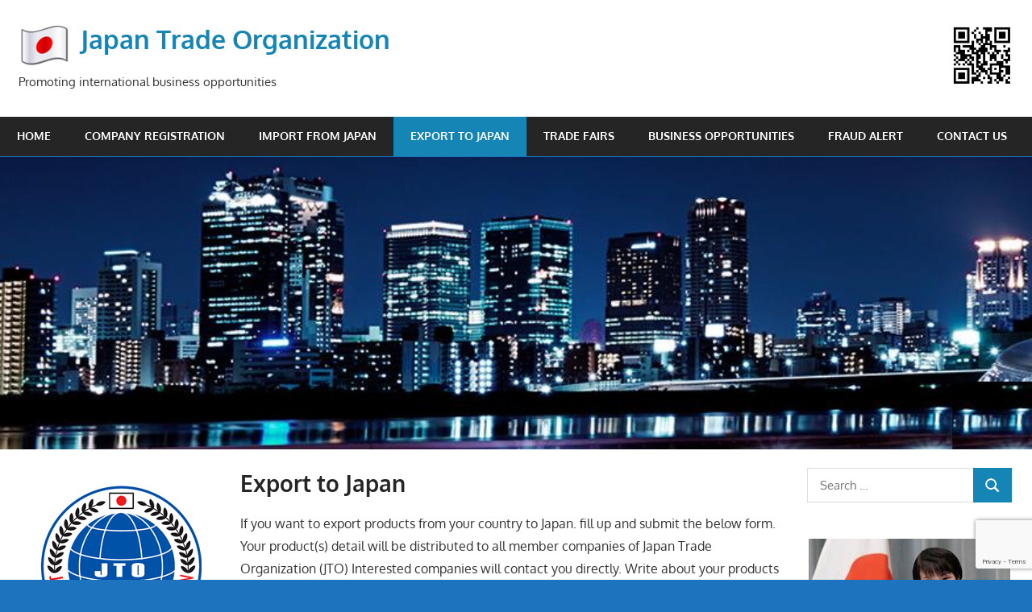

--- FILE ---
content_type: text/html; charset=utf-8
request_url: https://www.google.com/recaptcha/api2/anchor?ar=1&k=6Lc3OX8rAAAAAJeN2E8C6dpoS59Wskm095QQqMKt&co=aHR0cHM6Ly9qYXBhbnRyYWRlLm9yZzo0NDM.&hl=en&v=PoyoqOPhxBO7pBk68S4YbpHZ&size=invisible&anchor-ms=20000&execute-ms=30000&cb=902lxzmt2kqo
body_size: 48753
content:
<!DOCTYPE HTML><html dir="ltr" lang="en"><head><meta http-equiv="Content-Type" content="text/html; charset=UTF-8">
<meta http-equiv="X-UA-Compatible" content="IE=edge">
<title>reCAPTCHA</title>
<style type="text/css">
/* cyrillic-ext */
@font-face {
  font-family: 'Roboto';
  font-style: normal;
  font-weight: 400;
  font-stretch: 100%;
  src: url(//fonts.gstatic.com/s/roboto/v48/KFO7CnqEu92Fr1ME7kSn66aGLdTylUAMa3GUBHMdazTgWw.woff2) format('woff2');
  unicode-range: U+0460-052F, U+1C80-1C8A, U+20B4, U+2DE0-2DFF, U+A640-A69F, U+FE2E-FE2F;
}
/* cyrillic */
@font-face {
  font-family: 'Roboto';
  font-style: normal;
  font-weight: 400;
  font-stretch: 100%;
  src: url(//fonts.gstatic.com/s/roboto/v48/KFO7CnqEu92Fr1ME7kSn66aGLdTylUAMa3iUBHMdazTgWw.woff2) format('woff2');
  unicode-range: U+0301, U+0400-045F, U+0490-0491, U+04B0-04B1, U+2116;
}
/* greek-ext */
@font-face {
  font-family: 'Roboto';
  font-style: normal;
  font-weight: 400;
  font-stretch: 100%;
  src: url(//fonts.gstatic.com/s/roboto/v48/KFO7CnqEu92Fr1ME7kSn66aGLdTylUAMa3CUBHMdazTgWw.woff2) format('woff2');
  unicode-range: U+1F00-1FFF;
}
/* greek */
@font-face {
  font-family: 'Roboto';
  font-style: normal;
  font-weight: 400;
  font-stretch: 100%;
  src: url(//fonts.gstatic.com/s/roboto/v48/KFO7CnqEu92Fr1ME7kSn66aGLdTylUAMa3-UBHMdazTgWw.woff2) format('woff2');
  unicode-range: U+0370-0377, U+037A-037F, U+0384-038A, U+038C, U+038E-03A1, U+03A3-03FF;
}
/* math */
@font-face {
  font-family: 'Roboto';
  font-style: normal;
  font-weight: 400;
  font-stretch: 100%;
  src: url(//fonts.gstatic.com/s/roboto/v48/KFO7CnqEu92Fr1ME7kSn66aGLdTylUAMawCUBHMdazTgWw.woff2) format('woff2');
  unicode-range: U+0302-0303, U+0305, U+0307-0308, U+0310, U+0312, U+0315, U+031A, U+0326-0327, U+032C, U+032F-0330, U+0332-0333, U+0338, U+033A, U+0346, U+034D, U+0391-03A1, U+03A3-03A9, U+03B1-03C9, U+03D1, U+03D5-03D6, U+03F0-03F1, U+03F4-03F5, U+2016-2017, U+2034-2038, U+203C, U+2040, U+2043, U+2047, U+2050, U+2057, U+205F, U+2070-2071, U+2074-208E, U+2090-209C, U+20D0-20DC, U+20E1, U+20E5-20EF, U+2100-2112, U+2114-2115, U+2117-2121, U+2123-214F, U+2190, U+2192, U+2194-21AE, U+21B0-21E5, U+21F1-21F2, U+21F4-2211, U+2213-2214, U+2216-22FF, U+2308-230B, U+2310, U+2319, U+231C-2321, U+2336-237A, U+237C, U+2395, U+239B-23B7, U+23D0, U+23DC-23E1, U+2474-2475, U+25AF, U+25B3, U+25B7, U+25BD, U+25C1, U+25CA, U+25CC, U+25FB, U+266D-266F, U+27C0-27FF, U+2900-2AFF, U+2B0E-2B11, U+2B30-2B4C, U+2BFE, U+3030, U+FF5B, U+FF5D, U+1D400-1D7FF, U+1EE00-1EEFF;
}
/* symbols */
@font-face {
  font-family: 'Roboto';
  font-style: normal;
  font-weight: 400;
  font-stretch: 100%;
  src: url(//fonts.gstatic.com/s/roboto/v48/KFO7CnqEu92Fr1ME7kSn66aGLdTylUAMaxKUBHMdazTgWw.woff2) format('woff2');
  unicode-range: U+0001-000C, U+000E-001F, U+007F-009F, U+20DD-20E0, U+20E2-20E4, U+2150-218F, U+2190, U+2192, U+2194-2199, U+21AF, U+21E6-21F0, U+21F3, U+2218-2219, U+2299, U+22C4-22C6, U+2300-243F, U+2440-244A, U+2460-24FF, U+25A0-27BF, U+2800-28FF, U+2921-2922, U+2981, U+29BF, U+29EB, U+2B00-2BFF, U+4DC0-4DFF, U+FFF9-FFFB, U+10140-1018E, U+10190-1019C, U+101A0, U+101D0-101FD, U+102E0-102FB, U+10E60-10E7E, U+1D2C0-1D2D3, U+1D2E0-1D37F, U+1F000-1F0FF, U+1F100-1F1AD, U+1F1E6-1F1FF, U+1F30D-1F30F, U+1F315, U+1F31C, U+1F31E, U+1F320-1F32C, U+1F336, U+1F378, U+1F37D, U+1F382, U+1F393-1F39F, U+1F3A7-1F3A8, U+1F3AC-1F3AF, U+1F3C2, U+1F3C4-1F3C6, U+1F3CA-1F3CE, U+1F3D4-1F3E0, U+1F3ED, U+1F3F1-1F3F3, U+1F3F5-1F3F7, U+1F408, U+1F415, U+1F41F, U+1F426, U+1F43F, U+1F441-1F442, U+1F444, U+1F446-1F449, U+1F44C-1F44E, U+1F453, U+1F46A, U+1F47D, U+1F4A3, U+1F4B0, U+1F4B3, U+1F4B9, U+1F4BB, U+1F4BF, U+1F4C8-1F4CB, U+1F4D6, U+1F4DA, U+1F4DF, U+1F4E3-1F4E6, U+1F4EA-1F4ED, U+1F4F7, U+1F4F9-1F4FB, U+1F4FD-1F4FE, U+1F503, U+1F507-1F50B, U+1F50D, U+1F512-1F513, U+1F53E-1F54A, U+1F54F-1F5FA, U+1F610, U+1F650-1F67F, U+1F687, U+1F68D, U+1F691, U+1F694, U+1F698, U+1F6AD, U+1F6B2, U+1F6B9-1F6BA, U+1F6BC, U+1F6C6-1F6CF, U+1F6D3-1F6D7, U+1F6E0-1F6EA, U+1F6F0-1F6F3, U+1F6F7-1F6FC, U+1F700-1F7FF, U+1F800-1F80B, U+1F810-1F847, U+1F850-1F859, U+1F860-1F887, U+1F890-1F8AD, U+1F8B0-1F8BB, U+1F8C0-1F8C1, U+1F900-1F90B, U+1F93B, U+1F946, U+1F984, U+1F996, U+1F9E9, U+1FA00-1FA6F, U+1FA70-1FA7C, U+1FA80-1FA89, U+1FA8F-1FAC6, U+1FACE-1FADC, U+1FADF-1FAE9, U+1FAF0-1FAF8, U+1FB00-1FBFF;
}
/* vietnamese */
@font-face {
  font-family: 'Roboto';
  font-style: normal;
  font-weight: 400;
  font-stretch: 100%;
  src: url(//fonts.gstatic.com/s/roboto/v48/KFO7CnqEu92Fr1ME7kSn66aGLdTylUAMa3OUBHMdazTgWw.woff2) format('woff2');
  unicode-range: U+0102-0103, U+0110-0111, U+0128-0129, U+0168-0169, U+01A0-01A1, U+01AF-01B0, U+0300-0301, U+0303-0304, U+0308-0309, U+0323, U+0329, U+1EA0-1EF9, U+20AB;
}
/* latin-ext */
@font-face {
  font-family: 'Roboto';
  font-style: normal;
  font-weight: 400;
  font-stretch: 100%;
  src: url(//fonts.gstatic.com/s/roboto/v48/KFO7CnqEu92Fr1ME7kSn66aGLdTylUAMa3KUBHMdazTgWw.woff2) format('woff2');
  unicode-range: U+0100-02BA, U+02BD-02C5, U+02C7-02CC, U+02CE-02D7, U+02DD-02FF, U+0304, U+0308, U+0329, U+1D00-1DBF, U+1E00-1E9F, U+1EF2-1EFF, U+2020, U+20A0-20AB, U+20AD-20C0, U+2113, U+2C60-2C7F, U+A720-A7FF;
}
/* latin */
@font-face {
  font-family: 'Roboto';
  font-style: normal;
  font-weight: 400;
  font-stretch: 100%;
  src: url(//fonts.gstatic.com/s/roboto/v48/KFO7CnqEu92Fr1ME7kSn66aGLdTylUAMa3yUBHMdazQ.woff2) format('woff2');
  unicode-range: U+0000-00FF, U+0131, U+0152-0153, U+02BB-02BC, U+02C6, U+02DA, U+02DC, U+0304, U+0308, U+0329, U+2000-206F, U+20AC, U+2122, U+2191, U+2193, U+2212, U+2215, U+FEFF, U+FFFD;
}
/* cyrillic-ext */
@font-face {
  font-family: 'Roboto';
  font-style: normal;
  font-weight: 500;
  font-stretch: 100%;
  src: url(//fonts.gstatic.com/s/roboto/v48/KFO7CnqEu92Fr1ME7kSn66aGLdTylUAMa3GUBHMdazTgWw.woff2) format('woff2');
  unicode-range: U+0460-052F, U+1C80-1C8A, U+20B4, U+2DE0-2DFF, U+A640-A69F, U+FE2E-FE2F;
}
/* cyrillic */
@font-face {
  font-family: 'Roboto';
  font-style: normal;
  font-weight: 500;
  font-stretch: 100%;
  src: url(//fonts.gstatic.com/s/roboto/v48/KFO7CnqEu92Fr1ME7kSn66aGLdTylUAMa3iUBHMdazTgWw.woff2) format('woff2');
  unicode-range: U+0301, U+0400-045F, U+0490-0491, U+04B0-04B1, U+2116;
}
/* greek-ext */
@font-face {
  font-family: 'Roboto';
  font-style: normal;
  font-weight: 500;
  font-stretch: 100%;
  src: url(//fonts.gstatic.com/s/roboto/v48/KFO7CnqEu92Fr1ME7kSn66aGLdTylUAMa3CUBHMdazTgWw.woff2) format('woff2');
  unicode-range: U+1F00-1FFF;
}
/* greek */
@font-face {
  font-family: 'Roboto';
  font-style: normal;
  font-weight: 500;
  font-stretch: 100%;
  src: url(//fonts.gstatic.com/s/roboto/v48/KFO7CnqEu92Fr1ME7kSn66aGLdTylUAMa3-UBHMdazTgWw.woff2) format('woff2');
  unicode-range: U+0370-0377, U+037A-037F, U+0384-038A, U+038C, U+038E-03A1, U+03A3-03FF;
}
/* math */
@font-face {
  font-family: 'Roboto';
  font-style: normal;
  font-weight: 500;
  font-stretch: 100%;
  src: url(//fonts.gstatic.com/s/roboto/v48/KFO7CnqEu92Fr1ME7kSn66aGLdTylUAMawCUBHMdazTgWw.woff2) format('woff2');
  unicode-range: U+0302-0303, U+0305, U+0307-0308, U+0310, U+0312, U+0315, U+031A, U+0326-0327, U+032C, U+032F-0330, U+0332-0333, U+0338, U+033A, U+0346, U+034D, U+0391-03A1, U+03A3-03A9, U+03B1-03C9, U+03D1, U+03D5-03D6, U+03F0-03F1, U+03F4-03F5, U+2016-2017, U+2034-2038, U+203C, U+2040, U+2043, U+2047, U+2050, U+2057, U+205F, U+2070-2071, U+2074-208E, U+2090-209C, U+20D0-20DC, U+20E1, U+20E5-20EF, U+2100-2112, U+2114-2115, U+2117-2121, U+2123-214F, U+2190, U+2192, U+2194-21AE, U+21B0-21E5, U+21F1-21F2, U+21F4-2211, U+2213-2214, U+2216-22FF, U+2308-230B, U+2310, U+2319, U+231C-2321, U+2336-237A, U+237C, U+2395, U+239B-23B7, U+23D0, U+23DC-23E1, U+2474-2475, U+25AF, U+25B3, U+25B7, U+25BD, U+25C1, U+25CA, U+25CC, U+25FB, U+266D-266F, U+27C0-27FF, U+2900-2AFF, U+2B0E-2B11, U+2B30-2B4C, U+2BFE, U+3030, U+FF5B, U+FF5D, U+1D400-1D7FF, U+1EE00-1EEFF;
}
/* symbols */
@font-face {
  font-family: 'Roboto';
  font-style: normal;
  font-weight: 500;
  font-stretch: 100%;
  src: url(//fonts.gstatic.com/s/roboto/v48/KFO7CnqEu92Fr1ME7kSn66aGLdTylUAMaxKUBHMdazTgWw.woff2) format('woff2');
  unicode-range: U+0001-000C, U+000E-001F, U+007F-009F, U+20DD-20E0, U+20E2-20E4, U+2150-218F, U+2190, U+2192, U+2194-2199, U+21AF, U+21E6-21F0, U+21F3, U+2218-2219, U+2299, U+22C4-22C6, U+2300-243F, U+2440-244A, U+2460-24FF, U+25A0-27BF, U+2800-28FF, U+2921-2922, U+2981, U+29BF, U+29EB, U+2B00-2BFF, U+4DC0-4DFF, U+FFF9-FFFB, U+10140-1018E, U+10190-1019C, U+101A0, U+101D0-101FD, U+102E0-102FB, U+10E60-10E7E, U+1D2C0-1D2D3, U+1D2E0-1D37F, U+1F000-1F0FF, U+1F100-1F1AD, U+1F1E6-1F1FF, U+1F30D-1F30F, U+1F315, U+1F31C, U+1F31E, U+1F320-1F32C, U+1F336, U+1F378, U+1F37D, U+1F382, U+1F393-1F39F, U+1F3A7-1F3A8, U+1F3AC-1F3AF, U+1F3C2, U+1F3C4-1F3C6, U+1F3CA-1F3CE, U+1F3D4-1F3E0, U+1F3ED, U+1F3F1-1F3F3, U+1F3F5-1F3F7, U+1F408, U+1F415, U+1F41F, U+1F426, U+1F43F, U+1F441-1F442, U+1F444, U+1F446-1F449, U+1F44C-1F44E, U+1F453, U+1F46A, U+1F47D, U+1F4A3, U+1F4B0, U+1F4B3, U+1F4B9, U+1F4BB, U+1F4BF, U+1F4C8-1F4CB, U+1F4D6, U+1F4DA, U+1F4DF, U+1F4E3-1F4E6, U+1F4EA-1F4ED, U+1F4F7, U+1F4F9-1F4FB, U+1F4FD-1F4FE, U+1F503, U+1F507-1F50B, U+1F50D, U+1F512-1F513, U+1F53E-1F54A, U+1F54F-1F5FA, U+1F610, U+1F650-1F67F, U+1F687, U+1F68D, U+1F691, U+1F694, U+1F698, U+1F6AD, U+1F6B2, U+1F6B9-1F6BA, U+1F6BC, U+1F6C6-1F6CF, U+1F6D3-1F6D7, U+1F6E0-1F6EA, U+1F6F0-1F6F3, U+1F6F7-1F6FC, U+1F700-1F7FF, U+1F800-1F80B, U+1F810-1F847, U+1F850-1F859, U+1F860-1F887, U+1F890-1F8AD, U+1F8B0-1F8BB, U+1F8C0-1F8C1, U+1F900-1F90B, U+1F93B, U+1F946, U+1F984, U+1F996, U+1F9E9, U+1FA00-1FA6F, U+1FA70-1FA7C, U+1FA80-1FA89, U+1FA8F-1FAC6, U+1FACE-1FADC, U+1FADF-1FAE9, U+1FAF0-1FAF8, U+1FB00-1FBFF;
}
/* vietnamese */
@font-face {
  font-family: 'Roboto';
  font-style: normal;
  font-weight: 500;
  font-stretch: 100%;
  src: url(//fonts.gstatic.com/s/roboto/v48/KFO7CnqEu92Fr1ME7kSn66aGLdTylUAMa3OUBHMdazTgWw.woff2) format('woff2');
  unicode-range: U+0102-0103, U+0110-0111, U+0128-0129, U+0168-0169, U+01A0-01A1, U+01AF-01B0, U+0300-0301, U+0303-0304, U+0308-0309, U+0323, U+0329, U+1EA0-1EF9, U+20AB;
}
/* latin-ext */
@font-face {
  font-family: 'Roboto';
  font-style: normal;
  font-weight: 500;
  font-stretch: 100%;
  src: url(//fonts.gstatic.com/s/roboto/v48/KFO7CnqEu92Fr1ME7kSn66aGLdTylUAMa3KUBHMdazTgWw.woff2) format('woff2');
  unicode-range: U+0100-02BA, U+02BD-02C5, U+02C7-02CC, U+02CE-02D7, U+02DD-02FF, U+0304, U+0308, U+0329, U+1D00-1DBF, U+1E00-1E9F, U+1EF2-1EFF, U+2020, U+20A0-20AB, U+20AD-20C0, U+2113, U+2C60-2C7F, U+A720-A7FF;
}
/* latin */
@font-face {
  font-family: 'Roboto';
  font-style: normal;
  font-weight: 500;
  font-stretch: 100%;
  src: url(//fonts.gstatic.com/s/roboto/v48/KFO7CnqEu92Fr1ME7kSn66aGLdTylUAMa3yUBHMdazQ.woff2) format('woff2');
  unicode-range: U+0000-00FF, U+0131, U+0152-0153, U+02BB-02BC, U+02C6, U+02DA, U+02DC, U+0304, U+0308, U+0329, U+2000-206F, U+20AC, U+2122, U+2191, U+2193, U+2212, U+2215, U+FEFF, U+FFFD;
}
/* cyrillic-ext */
@font-face {
  font-family: 'Roboto';
  font-style: normal;
  font-weight: 900;
  font-stretch: 100%;
  src: url(//fonts.gstatic.com/s/roboto/v48/KFO7CnqEu92Fr1ME7kSn66aGLdTylUAMa3GUBHMdazTgWw.woff2) format('woff2');
  unicode-range: U+0460-052F, U+1C80-1C8A, U+20B4, U+2DE0-2DFF, U+A640-A69F, U+FE2E-FE2F;
}
/* cyrillic */
@font-face {
  font-family: 'Roboto';
  font-style: normal;
  font-weight: 900;
  font-stretch: 100%;
  src: url(//fonts.gstatic.com/s/roboto/v48/KFO7CnqEu92Fr1ME7kSn66aGLdTylUAMa3iUBHMdazTgWw.woff2) format('woff2');
  unicode-range: U+0301, U+0400-045F, U+0490-0491, U+04B0-04B1, U+2116;
}
/* greek-ext */
@font-face {
  font-family: 'Roboto';
  font-style: normal;
  font-weight: 900;
  font-stretch: 100%;
  src: url(//fonts.gstatic.com/s/roboto/v48/KFO7CnqEu92Fr1ME7kSn66aGLdTylUAMa3CUBHMdazTgWw.woff2) format('woff2');
  unicode-range: U+1F00-1FFF;
}
/* greek */
@font-face {
  font-family: 'Roboto';
  font-style: normal;
  font-weight: 900;
  font-stretch: 100%;
  src: url(//fonts.gstatic.com/s/roboto/v48/KFO7CnqEu92Fr1ME7kSn66aGLdTylUAMa3-UBHMdazTgWw.woff2) format('woff2');
  unicode-range: U+0370-0377, U+037A-037F, U+0384-038A, U+038C, U+038E-03A1, U+03A3-03FF;
}
/* math */
@font-face {
  font-family: 'Roboto';
  font-style: normal;
  font-weight: 900;
  font-stretch: 100%;
  src: url(//fonts.gstatic.com/s/roboto/v48/KFO7CnqEu92Fr1ME7kSn66aGLdTylUAMawCUBHMdazTgWw.woff2) format('woff2');
  unicode-range: U+0302-0303, U+0305, U+0307-0308, U+0310, U+0312, U+0315, U+031A, U+0326-0327, U+032C, U+032F-0330, U+0332-0333, U+0338, U+033A, U+0346, U+034D, U+0391-03A1, U+03A3-03A9, U+03B1-03C9, U+03D1, U+03D5-03D6, U+03F0-03F1, U+03F4-03F5, U+2016-2017, U+2034-2038, U+203C, U+2040, U+2043, U+2047, U+2050, U+2057, U+205F, U+2070-2071, U+2074-208E, U+2090-209C, U+20D0-20DC, U+20E1, U+20E5-20EF, U+2100-2112, U+2114-2115, U+2117-2121, U+2123-214F, U+2190, U+2192, U+2194-21AE, U+21B0-21E5, U+21F1-21F2, U+21F4-2211, U+2213-2214, U+2216-22FF, U+2308-230B, U+2310, U+2319, U+231C-2321, U+2336-237A, U+237C, U+2395, U+239B-23B7, U+23D0, U+23DC-23E1, U+2474-2475, U+25AF, U+25B3, U+25B7, U+25BD, U+25C1, U+25CA, U+25CC, U+25FB, U+266D-266F, U+27C0-27FF, U+2900-2AFF, U+2B0E-2B11, U+2B30-2B4C, U+2BFE, U+3030, U+FF5B, U+FF5D, U+1D400-1D7FF, U+1EE00-1EEFF;
}
/* symbols */
@font-face {
  font-family: 'Roboto';
  font-style: normal;
  font-weight: 900;
  font-stretch: 100%;
  src: url(//fonts.gstatic.com/s/roboto/v48/KFO7CnqEu92Fr1ME7kSn66aGLdTylUAMaxKUBHMdazTgWw.woff2) format('woff2');
  unicode-range: U+0001-000C, U+000E-001F, U+007F-009F, U+20DD-20E0, U+20E2-20E4, U+2150-218F, U+2190, U+2192, U+2194-2199, U+21AF, U+21E6-21F0, U+21F3, U+2218-2219, U+2299, U+22C4-22C6, U+2300-243F, U+2440-244A, U+2460-24FF, U+25A0-27BF, U+2800-28FF, U+2921-2922, U+2981, U+29BF, U+29EB, U+2B00-2BFF, U+4DC0-4DFF, U+FFF9-FFFB, U+10140-1018E, U+10190-1019C, U+101A0, U+101D0-101FD, U+102E0-102FB, U+10E60-10E7E, U+1D2C0-1D2D3, U+1D2E0-1D37F, U+1F000-1F0FF, U+1F100-1F1AD, U+1F1E6-1F1FF, U+1F30D-1F30F, U+1F315, U+1F31C, U+1F31E, U+1F320-1F32C, U+1F336, U+1F378, U+1F37D, U+1F382, U+1F393-1F39F, U+1F3A7-1F3A8, U+1F3AC-1F3AF, U+1F3C2, U+1F3C4-1F3C6, U+1F3CA-1F3CE, U+1F3D4-1F3E0, U+1F3ED, U+1F3F1-1F3F3, U+1F3F5-1F3F7, U+1F408, U+1F415, U+1F41F, U+1F426, U+1F43F, U+1F441-1F442, U+1F444, U+1F446-1F449, U+1F44C-1F44E, U+1F453, U+1F46A, U+1F47D, U+1F4A3, U+1F4B0, U+1F4B3, U+1F4B9, U+1F4BB, U+1F4BF, U+1F4C8-1F4CB, U+1F4D6, U+1F4DA, U+1F4DF, U+1F4E3-1F4E6, U+1F4EA-1F4ED, U+1F4F7, U+1F4F9-1F4FB, U+1F4FD-1F4FE, U+1F503, U+1F507-1F50B, U+1F50D, U+1F512-1F513, U+1F53E-1F54A, U+1F54F-1F5FA, U+1F610, U+1F650-1F67F, U+1F687, U+1F68D, U+1F691, U+1F694, U+1F698, U+1F6AD, U+1F6B2, U+1F6B9-1F6BA, U+1F6BC, U+1F6C6-1F6CF, U+1F6D3-1F6D7, U+1F6E0-1F6EA, U+1F6F0-1F6F3, U+1F6F7-1F6FC, U+1F700-1F7FF, U+1F800-1F80B, U+1F810-1F847, U+1F850-1F859, U+1F860-1F887, U+1F890-1F8AD, U+1F8B0-1F8BB, U+1F8C0-1F8C1, U+1F900-1F90B, U+1F93B, U+1F946, U+1F984, U+1F996, U+1F9E9, U+1FA00-1FA6F, U+1FA70-1FA7C, U+1FA80-1FA89, U+1FA8F-1FAC6, U+1FACE-1FADC, U+1FADF-1FAE9, U+1FAF0-1FAF8, U+1FB00-1FBFF;
}
/* vietnamese */
@font-face {
  font-family: 'Roboto';
  font-style: normal;
  font-weight: 900;
  font-stretch: 100%;
  src: url(//fonts.gstatic.com/s/roboto/v48/KFO7CnqEu92Fr1ME7kSn66aGLdTylUAMa3OUBHMdazTgWw.woff2) format('woff2');
  unicode-range: U+0102-0103, U+0110-0111, U+0128-0129, U+0168-0169, U+01A0-01A1, U+01AF-01B0, U+0300-0301, U+0303-0304, U+0308-0309, U+0323, U+0329, U+1EA0-1EF9, U+20AB;
}
/* latin-ext */
@font-face {
  font-family: 'Roboto';
  font-style: normal;
  font-weight: 900;
  font-stretch: 100%;
  src: url(//fonts.gstatic.com/s/roboto/v48/KFO7CnqEu92Fr1ME7kSn66aGLdTylUAMa3KUBHMdazTgWw.woff2) format('woff2');
  unicode-range: U+0100-02BA, U+02BD-02C5, U+02C7-02CC, U+02CE-02D7, U+02DD-02FF, U+0304, U+0308, U+0329, U+1D00-1DBF, U+1E00-1E9F, U+1EF2-1EFF, U+2020, U+20A0-20AB, U+20AD-20C0, U+2113, U+2C60-2C7F, U+A720-A7FF;
}
/* latin */
@font-face {
  font-family: 'Roboto';
  font-style: normal;
  font-weight: 900;
  font-stretch: 100%;
  src: url(//fonts.gstatic.com/s/roboto/v48/KFO7CnqEu92Fr1ME7kSn66aGLdTylUAMa3yUBHMdazQ.woff2) format('woff2');
  unicode-range: U+0000-00FF, U+0131, U+0152-0153, U+02BB-02BC, U+02C6, U+02DA, U+02DC, U+0304, U+0308, U+0329, U+2000-206F, U+20AC, U+2122, U+2191, U+2193, U+2212, U+2215, U+FEFF, U+FFFD;
}

</style>
<link rel="stylesheet" type="text/css" href="https://www.gstatic.com/recaptcha/releases/PoyoqOPhxBO7pBk68S4YbpHZ/styles__ltr.css">
<script nonce="wwaSJhLe23AhkoYHESzfug" type="text/javascript">window['__recaptcha_api'] = 'https://www.google.com/recaptcha/api2/';</script>
<script type="text/javascript" src="https://www.gstatic.com/recaptcha/releases/PoyoqOPhxBO7pBk68S4YbpHZ/recaptcha__en.js" nonce="wwaSJhLe23AhkoYHESzfug">
      
    </script></head>
<body><div id="rc-anchor-alert" class="rc-anchor-alert"></div>
<input type="hidden" id="recaptcha-token" value="[base64]">
<script type="text/javascript" nonce="wwaSJhLe23AhkoYHESzfug">
      recaptcha.anchor.Main.init("[\x22ainput\x22,[\x22bgdata\x22,\x22\x22,\[base64]/[base64]/[base64]/[base64]/[base64]/[base64]/[base64]/[base64]/[base64]/[base64]\\u003d\x22,\[base64]\\u003d\x22,\x22wo07JsK6cVIdEMKXUMO5woYsaMK+QjHCmcKdwrTDtcOKJ8O5cgTDm8Kmw4jCoSXDscK/w4dhw4oCwpHDmsKfw7o9LD8/[base64]/DisO9wrwSXDjDhhwNC8OwSsO8w78TwrrCicOhK8ORw6zDgWbDsRjColbCtELDrsKSBHHDkwpnNXrChsOnwqzDh8Klwq/CusOnwprDkBVXeCxtwqHDrxlSWWoSHnEpUsOswqzClRE3wqXDnz1JwopHRMKoHsOrwqXCmcOpRgnDgcKtEVI5wq3DicOHYzMFw49ZScOqwp3DiMO5wqc7w65rw5/Cl8KwIMO0K2gyLcOkwoEZwrDCucKrXMOXwrfDvWzDtsK7Q8KIUcK0w4pbw4XDhRJqw5LDnsO/w5fDklHCisO3dsK6I0VUMwg/ZxNow7Foc8KBMMO2w4DChsOrw7PDqwvDhMKuAlDCmkLCtsO7wqR0Gwggwr10w6NSw43CscOww7rDu8KZccOIE3UXw4gQwrZtwrQNw7/DucOhbRzCicKNfmnCvwzDswrDpMOfwqLCsMO5UcKyR8OVw68pP8O5C8KAw4MUfmbDo1rDn8Ojw53Do1gCN8KUw4YGQ0opXzMRw7HCq1jCrEgwPmvDg0LCj8KLw4vDhcOGw5DCm3hlwqXDsEHDocOsw47DvnVlw59YIsOlw4jCl0kQwqXDtMKKw6VJwofDrk/Dpk3DuEnCoMOfwo/DnCTDlMKEWsOAWCvDncO0XcK5HmFIZsKeVcOVw5rDnsKda8KMwo/[base64]/Dt0hww5IRw4MQEMKew7IQw5Jgw6/CnjZTwpbCl8OiUGbCnB8cLzEvw4pPOMKGTRQXw6BCw7jDpsOrOcKCTsOYdwDDk8KSTSzCqcKPGmo2PcOAw47DqQTDp3U3B8KgNWzCvcKLVQA+Y8Ofw6vDksO4GWRPwrzDtyHDgsKVwr/Ch8OSw4M8wovCkzAIw7J/wqJow68TehTCn8KFw7cvwr9SF20nw5w4asOsw4/DnR1oD8OXCMKfE8KAw43DvMObIsKMCsKDw4bCmRPDsA7CmWHCmcK0wo/CgsKXGQLDk3NuV8O3w7XCvldwVjxQWUpxZ8OUwqRwF0RfNB9Ow7cIw741wq9fG8Kkw4g0DcOpw58Cwo7Dj8ORMFskETrCggNpw7fCqMK4bkAIwpRvGMOBw7zClW3DhQ0Cw6EjOcOVIcKsAQLDrT/[base64]/CqG7DkDIhKmbDoMODcG7DkVU6w4PDnGHCqsOcU8K1aTd7wrTDtnrCuAtwwonCpMOJDsOzC8OBwq7Dh8OyPGl7NwbCj8OHBCnDn8KpDsOUDsKkEH/[base64]/Dj3jDosKswoNxQsK3WG5swpk8w4ceBsOPJCg4w6ovEMKDRsO3SFjCmWplCcOeI3zDhjFvD8ONR8OlwrhNEsOTcsOyQsOWw6sLfjYWUh/ComLCnhXCmllTIXbDi8KOwpvDkcO2MDHCuhbCrsOyw5nDghHDt8OUw7t+fSzCuFlGJ3TCkcKmTHVaw7LCosKIQm9Fa8KXYkTDs8KqfknDmsKpw5Z7BFp1O8OkBsK+FjxCN3XDvnDCsDU4w73DosK3wo99Uy3CpVhwBcK/[base64]/w6I5VEXDqHDDg8KVQcOnw5wQwr7DtA3DvcOsUjIVHMOPaMKCfnHDs8KcLRUpDMOXwqZRKnPDindJwqcULsOuPXcnwp/DvFDDj8Kmw4dmCsO1worCknJTw4RpUcOiOiDDgwTDvH4bbQXCtcOBw5/[base64]/CgsOzZsOXa8OKa8KDaS3CuwtSw7/DvcK2w7PDthHCq8OFw4tiJ1nDoChRw6JCZV7CnDXDjcOlfHxoTMKFFcK/worDuGJ0w6rDjSrCrF/DjcOCwqR1aWTCjsK1cDZCwrYjwroQwq7CgMKnTVlrwqjCvMOvwq02SyHDvsO7w6nDhl1DwpPCksKVIwoyY8OlDMKyw7fDkCnDoMOqwrPCkcO8I8O0RcKbDsOnw4fCrhXDt2Zdw5HChh1IZx1IwqcAR00hwozCrnTDqMKuJ8OAaMKWXcOnwrDCn8KKUsO/woDCgsOxaMOzw5LDgsKdLRbDpAfDgCTDqTp6dAshw4zDh2nCoMOFw47DrsOpw79hGcOQwrNEVWtvwpF6wod1wrrDmAdMwpDCtEoqW8ORw43DsMKVMA/[base64]/Dkyd9FsOsciYcMcKTeSLChMKzNmzDmMKpwo9cdsK3w4XDl8OVH1UnYjPDh3g/X8KQNGnDlMOqwrjCr8KRSMO3w4xtSMOIdcKfVHMPOx3DswRjwqc3woLDpcOwI8O9VcO/cXxUeDjCnQ4OwrfCu0/Dhj9lfWw1wpRZZsKzwot/RwHDj8O8NMK7QcOtEsKUWFdYZg/DnULDp8OcJcKZIMORw6fDoDjCq8KleAktCFnCocKjSwsNHWUfPcKLw5jDkhXCkTzDhwlswpIjwqfDmyLChC9gbMO0w6rDqULDv8KbODDCnSJOwrXDgMOYwpBgwporV8ODwrjDkcO9Cj9PZB3CuzgbwrAxwpxHPcKow4zDgcO6w5Yqw5MgVwohaX/[base64]/[base64]/CuzlXw4llwrclKcK6wofDjxLDhMKVBsOcIMK8w4TDkwrDjAhew4/CnMOMw4lbwqE9w5zChMOoRlrDrEpNH2TCqBvDngnCqREMOzrClMKfJDRWwovCnk/DisKJA8KXMEJ7YcOnRMKWw5/Csl7DlsODCsKuw5XCn8Kjw6tbOmDCpsKGw69xw7jCmsOSDcKJLsKSwrHDjMKvwqBpOcKzRMOAeMKZwqpDw70hdEZrBjXCmcKiIXnDjMOKw7RYw6nDusOSSF/[base64]/DjmTCiMOrwq1eJEQiwrklbMKYTCIYwpMSTcKPwpTCgnE7NMKDQ8OoQcKrD8OWERfDjUbDpcKQdMKvIk91w5JfIyXCp8KIwpIwasK0GcKNw77DuAvCiQHDlD8fDsOeMMOTwprCs2/DgyJGdTrDiA84w6N9w4Fgw6/CjTPDscOrFBPDscO8woRAO8KVwqbDvWnCvcOMwoIKw5ZYZMKhJsO/YsKWTcKMNcOZXknCmEjCrsK/w4vDpTrCtx8Ow5svFwPDqcKJw5bDgMOhcGnDqAXDnMKEw43Dr1U0d8Kcwo9vw7XDvz7DhMKgwrQfw6s/aULDpBI6DTbDq8OgGcOyLMORw6/[base64]/CnhwQY2/CvDEYwp/[base64]/[base64]/X3w7wphjLFIwdW3CpMO5w5/[base64]/G8Ozw5fDhcO2wo7DuMKuw6rDjB4AIGEWN8OxYwrDvjLCjHkaXHgdXsOdw73DvsKpe8K8w5QgEsKHNsKYwrgLwqoRZsOLw6Ufwp/CvngMWmEwwqbCtG/DucKPZlPCjsKqw6I/wrnCqVzDphZkwpE6W8KMw6d+wrEYPVzCg8Kvw7Uawp3DsyTCtE1xGXzDhcOmMFoNwoQiwql3bznDswjDp8KXw4MTw5vDhgYXw68pwqZfZyTCo8KAwoNbwp8Gw5V8w6ljw6o7wrsEZC4RwqHCnV7DscKTwqjCvVEGOMO1w4/DlcKmbHE4LW/[base64]/[base64]/wq7Di8KefE9Pc8OaJMOEekLDn8KnMDZPw7k0ZcKCQsKMEAlic8OFw67DkB1fwpEpwqjCqlzCpS3CpxUkRFjCrcOtwpXCicKdeU7CmcO3SFAGE2AHw7TChcK3OMKCOy7Ck8O1Ggd3SSUHwrkEcMKWwrvCjMOdwot/XcOVFlU9w4zCryZHdMKTwrDCokkoaR55w7TCgsO4IMOvw7jCnyBhF8KyG0rDp2zCgh0dwq0oTMKqUMOawrrCmyHDkApEMMOxw7NFSMOkwrvDmMK0wqU6IH8Bw5PCt8OuSFNubmLCkUgCbsOAVMK7J0Zww5LDvQTCpcKXcMOlQsK3EMO/ccK5dcOHwr5dwpJCLDDDiQYFFGXDgg3DilUSwoMSSygpfRUcKS/CgcKTdsOzMsKAw5DDkR3CpWLDkMOjwoPDm1Btw5fCncOLw6kdYMKuQ8O7w7HClCrCqALDuBIJNMK7ZAjDoVRdRMKrwrNAwqlrXcKrSAoSw6zDnQNTaSQ3w73Ck8OEeXXCosKMwp/Du8OuwpBAFRw+wonCjMKTwoICD8Ocwr3CtcOBBMO4w7rCkcOiw7DCgm0zbcKlw4cFwqVbFsKdw5rCgcKIK3HCn8OnUTDCsMKMMzHDgcKUw6/Cs3rDlAfCrsOVwqlaw7vCgMOaBzrCjA7Cu1TDusObwpvDnxbDqmAow6ElIcO7AcOnw6XDvRnDmx/DoSDDrRFwDVQOwrBFwqDClRgoccOqLcO8w5BMZBUtwrEbVGbDrgfDgMO6w5LDpMK4wrMBwq9xw5NRasOnwoUowq/DgsKmw5wBw5XCvMKaW8OxbsOiAMK0DTY/wpEKw5R8McO9woUhQCfDo8KmIsK2SRPCj8OiwrHCkyvCvMK1w79PwqkbwoAOw7bCoTAnDsO4cwNeHsK6w5peAR8JwrfCgR/ChRlJw6fDvG/DmUrCnm8Bw74nwoTDk3xZBnrDi0vCtcOsw61tw5NSBsKSw6jDk3PDo8O9woZZw7HDr8K9w6zCuA7Cr8Kzw5k8T8OkVAHChsOlw6dVR019w5wFZ8O9wqbCm2fCu8O8w7PDjUrDocOUU2rDg0XClh/ClT9CPsKnZ8KSRsKoT8KBw4JQbsOrE0Mww5laLcOewofDqBsqDmlwd1xiw7vDvsK1wqANW8OtGDcudRBQe8K2Z3diKxlhKhdfwqYbb8OXw5kFwonCtMKCwqJdaQ5sIcOKw6RAwqXDksOwYcKhYcOFw5fDl8K/[base64]/Dt8Kqw6LCrjANwrE+w45FdcKwwofDs8OAKsKmwpNmw6xRw58MdFZ7ByjCinvDt3PDg8OINsKUAQkqw7xYNsOpUQ58w6HDi8K2bUDCisKPNk1FFcKccMO+EkHDtic8wpd0dlDCkgQSOXbCp8KQNMOgw4XDgHcTw5Ukw7kYwqXDqx84worDlsODw59iwo3DocK/[base64]/[base64]/DisOKwpzCtMKqVgwJw6jCusKzwpjDs2dXw4Rka8OMw4IrIMOZwqZ0wrt/e11AW3TDjjsdSkdMw75sw6vCpcK2wovDlVZtwr9xw6NOZ1R3w5PDtMO3AcO0YsK+bMKMVU4HwqxWw7fDkH/[base64]/Dpm52EgoWwp1JEMO3wrEMScKPwq8Hw6cIfsOAw4jDlV0Ewr/DjE7CnMKqXHTDo8OoI8OkHMKVwobDo8KaLmUJw57DsDN1GcKCwoEIcj3DjhAEw6FMPWVsw5/Cj2gewoPChcObTcKNwo/CgCbDjV44w5LDpCxrNxpsAxvDoDJ4BcO4fRzDrsOSwqJ6QHJDwp0HwpgUKEnChMKoU11oPXUDwqXCpsOrNgjCkWDDnEsgT8OueMKIwoQ8worCm8OTw4PCu8OHwpgUE8KEw6pULMKjwrLCi2TCj8OAwp/DhVVkw5bCqV/CnxHChcOsXybDkWtEw7fDmAgywp/[base64]/CtXNaenrCqTpiQcORw71VDcOzRRFZwojCn8KTw7vDhsOGw7nDmn3DlMOTwpzCkkzDt8OZw4jCnMKnw4F3DyXDpMKdw73DrcOlBBQcJT/DisOPw7oibsKuUcOUw6wPV8KGw4REwrLDocO9w53Do8OYwozCq1HDpg/CjFzDrcOWUsKvbsOAaMORwo7DhsOVBHvCqGVHwrUkwp45w7vCmcK/wol0wqfCiVMTbVILwpYdw6nCqyLClkAgwrvCnyNQM1/DnFd8wrfCqx7DlcO2TUs4BMOnw4HCpMK9wqwdG8OZw4rCuzbDpnjDgV87w5o3al8/w6xAwoY+w7AbPMKLbRnDrcORSQHDk07CjwrDpMKJWSYow6HCgcOPTh/Du8KpasKowpE+WcOiw6UEZn5yWAonwr7CucOsZsO9w6vDl8OleMOHw6hSG8OZDUTCqGDDq0jDmMKRwpfDmAE2wotJO8K3HcKAMsKzMMOGZTXDrcOLwqZhLFTDiylkw7/CoBZiw6trN2JSw54vw55aw5LCksKBWsKGfRwtw7YQOMKqw53CmMOMTUjCk202w54Sw4/[base64]/CtcONwq3DqFYeXg/DqsOFfMO8wo0oQhPDt2ZBwoPDpRTCv37DvsO6dMOPQH7DlSTCtTXDisOHwozCjcKTwoDDpg1qworDosKxccObw5N5ccK7fsKXw68ADMKxwohgdcKgw5zCij0COTDCl8OEVm1dw4Ffw7DCh8KfBcOKwp0Gw73DisOHGnkYEcKKBsOkwp3DrV/Cp8KBw6HCtsOsEsO0wqnDtsKQHgLCjcK6K8ONwqklKxYHXMO3w7dkO8OSworCuiLDq8KxR07Dsn/[base64]/[base64]/[base64]/wqoRVhzCrjgUbsO2w6pzw6LDlcOTQMOlwq7Dli0cfWTDjcOew6DCkT7ChsO3Q8OVAcOhbw/[base64]/DjDvDuUBDwqxtw5LCjcKJQsOgIiobwqbCs8OkACRQw7s8w5xyJCPDvcOWwoYnb8Khw5rDrCpSasOew7bDhhZLw710VsKcZFTDkVfCs8OKw7Blw53ClMKSwqvDpsK0XVrDrsKqw6sfMsOnwpDChXwJw4A0C05/wotGw5fCn8OXTCplw4Axw6rDq8KiN8K4w6Riw6EqI8KvwoQvw4bDlT1AeytRw4Vjw5LDjsK5wrXCkX57wqprw67DoEzCpMOpwpAaUMOtAiTDjEEIcDXDgsOwJsKJw6ElRkDCpys4b8KUw5/CjMKHw5XCqsKhwoTCjMOedU/CoMOSY8K6wqvCiR9yNsOQw5zCvcKqwqTCuWDCuMOlCnVTZsOIDMK/UC4zW8OiOV/CtMKmClU4w6UbdEB5wpjDmcOXw4DDscOEfD9ewplVwrc+w6nDuC4swoU5wrjCoMOOacKnw5TCuWXCmsKlYwIIdMOXw4rChHs7eQrDskTDmQlmwpbDnMK5RBzDrxgqLsOJwqDDrxDDoMOcwphbwr5FLRssDlZrw77Cr8KiwrNHIELDoCLDkMO3w4/DoCzDscOTGgDDlsOzFcKgUcK7woTCgAjCmcK5w5HCtArDq8OXw4PDqMO1w59hw5UZRsOdS3bCgcK6wrjCqWzCpcOLw4fDmjw4JsOEwq/Dm1LCiyPDl8KyHhTDrCTCrMKKWVXCsAdtX8KGw5fCmDAWbBXCt8Khw5ItencawoXDkxTDrENuDUZww6LCqB8eZWFfKQnCvlptw7/DrE3DgwPDnMK9w5nDk3s6wo5BbcO/wpDDmMK3wpXDuBwgw59lw7vDp8K0Hmg1wqrDscO/woDCmF3CusObOyQgwoxiaSEXw4LDnjNYw7t+w7wYXcKcLAZkwq5MDMOyw4wlFMKqwqbDi8OSwqkuw77CjMKUG8K8w6nCpsOuPcOQEcKLw4ovw4TDnhljSHHCkgtQK0HDrsOGw43DrMOQwoXCrcOuwoTCvFk+w7jDh8KBw43DsSdLLsObey0wdhPDuhjDpG/CrsK1XMObZAA8FsKFw6UATMKAD8ONwqoMOcOEwoPDjMK7wpwzYlUiZHQvwpbDiC8fJ8KcWnHDkcOEb3rDogPCusK/w5APw7jDv8OlwoQkVcKDw6kLwrbCnnjCtMO5w5EXQcOnUgTDisOlRgBWwq9kGkjDtsKUw57DqsO+wpAHasO7NSIlw4MPwrB0w6HDjXsnMMO9w5DDo8OEw4fCncORwq3DsQQPwojCkcKEw693C8K/wqt4w5/DtljCgsK/wo/DtEAww6ofworCvw7ChsK9wqZgXcOvwp3DpcO/Vy3CiTljwo/CvStzKMOHwpg6aVrCjsK9fXrCqMOSBsKRCsOqAsOtenjCr8K4w5/Cs8KywoHDuAxwwrNEw7Fzw4ImacKFw6QyIGbDl8OQYGPDuS05J18lQAjCocKTw4TCt8Knwr7CqmfChhN/YmzCnWpmTsKewpvClsKewpvCpsOsWsOVTRTCgsOgw4gowpVXMMO7CcKYR8KJw6RDAFAXYMKYZsKzwo7CpGkVenbCpsKeZzxlBMK2d8O/HlcNOcKDwq8Pw6hXCHHCkTYOwrzCp2lYYBcaw6HCj8KHw44SVU3CucOywo8ADQMTw5xVwpdpfMOMbxLDhcKKw5nCr1Z8VcKIwr57wqtZUsOMJ8OQw6g7G3wbQcOjwrDDqHfCmwwaw5AJw77CoMOEw5NrRU/[base64]/EcKLOsOmB0/Dtgd9T8OPU8KbwpXDsXsIdATDocKQwrfDrcKAwoEsJyrClTXCigIJYFw4wrVGNcKuw4nCrsK0w5/ChMOcwoTDqcKjF8K+wrcNMsKICiwyRG/[base64]/[base64]/wrHDvghZw7DDiMO+w5TDhyM9EMK4w4srw7LCocO+fsOdNA3DjyXCumDDqh4nw5oewqfDuiBIXcOCX8KeXsKBw45UP2JpMTjDtMOyW28hwpnClVXCuRjDj8OfT8O3w4EmwoRFw5YTw5/Cin3CiQp6QzYCRGHCnybCoz3DrTU3F8Ofwpksw4XDlkDCo8KvwpfDlcKuSkzCqsKvwpcGwozDksKTwrFVKMKlAcO3w73Cj8OOw4l9wosmJsK7wqvCsMO3KsKgw5sjOMK/wpNUZzbDvDPDrMOsX8O5csOjwp/DlB4MccOzTsOQwpNLw7Zuw4Fcw7VjKMO5XG3CoVxmw5s/H3hZO3rCiMKQwroSbsONw47Cv8ORw4Z5cyFHFsOcw7B+w7NwDSE8Y27CmsKEGlPCusOCw7BYVDrCkcOtwojCqWzDkFjDrMKFQErDowIPLHHDr8O9wo/CpsKufMOoEnhrwrcIw43CjsOkw4PCoTI7XWw5XTFMw5MXw5Yyw5cMf8KLwot8wpUpwpzCkMOwEsKDIDZhWxvDj8Oww4c3EMKmwooVasOuwpdMAcO9KMORYsO3GMKfwr/DgiDDr8KMW38tbsOMw4BMwp3CmmZPa8OWwpAVPwbCoSQgEgYIbSHDisO4w4jCj37DgsK5w7MEw4kgw7o1McOzwpwlw6U7w6HDlGJ2AMKyw4MwwoY9wqrCgl80O17Cm8O0Wwsdw5bCosO0w4HCl23DhcKWKW4vFWEJwqQIwrLDpTHCkV1Ewpx/VnjCpcOLecOYTMKlwrDCtsKQwoHCmAXDnWMWw4nDrMK8wo1iTcOpHUnCr8OAcVDCpTFXw78Owr8rIjzCsXZaw4rCt8K3wr0Xw5gmwp3Cg25DYsONwrQMwoZywqobMgLCuULCsA1Gw7jDgsKOw6PCoWMmwp1rEiPDow/Dl8Kkc8OrwpHDvjTCpsOOw5d2w6EjwphfUkvCuFJwGMONwrpfFEvCocOlwrsjw65/TsKlecO+JiN/[base64]/w7ARwrXCm8Omw5/CvQpdw6Q/JcK3PMOWQ8KObMKjb23CvwxbXFxOw6DChsODY8OEAifDjMKOZcOjwrVswqjCrXDCh8OowpHCqCDCosK/wpTDqXPDuUXCicOQw6TDocKcEcOZCcObw4FzJ8OOwqYLw7bCqcK/esOTwprDpgtpwr/DhUclw79Zwp3CmS4dwobDiMOvw5BBa8OrdcOmBTnCt1IIZkY3R8OEbcKNwqscIRTClAvCgHXDs8K5wofDlwI1wqPDv2vCsD/Ch8KBHcODVMKwwpDDmcOUTMKMw6LCnMKmC8Kyw75Nwp4XMMKeKsKjcsOGw6gafGvClcObw7TDiQZ0AF/[base64]/PMKmw4E5w4k3WQhIRMOZwowhwqbCj1E+cWTDpV9YwrvDg8OKw7JywqHCs0c5ScO9FcKCa2t1w7hrw7bClsOlC8K5w5cKw541I8Kmw5oJWjZLP8KAJMKfw6/DsMOKcsOZXj3CiHpnRn0PXjZ4wrbCqcKmPMKGPMKww7bDiS3CplfCsRtDwod3w6vDqUcvODVAS8O+EDVKw47DiHfCs8Ktw4FywrnCgsK/w63Cl8KVwrEKwpfCr0x8w4DChsKCw4jCh8OuwqPDlz4Nwo5cw6HDpsOvwovDvW/Ck8OUw7VrGSoyRWvDtGEQdD3Di0TDsU4cKMKHw7LDo1/Cg3EcJsKQw7xAD8KrMC/CnsKgwrtZAcO/BCXCj8Omw7bDqcKPwrzCrybDm2AAaVIaw6DDlsK5McK7VhNtdsOjwrdlw7bCk8KMwqXDssO5wpTDu8KEAEbDngIPwrFow6fDmMKdeSLCjDhAwogyw4fDt8Okw6/CnFETwofCljMFwqpwFXzDjcKxw7/[base64]/Cp8OgU058MATDk8Kiw4oyw7XDoig3w6Yxcgojd8KMwrsLcsKpBGlvwojDosKfw6g+wqcFw5ENDsOtw77Ct8OSP8O8Sm9Jwr/Ci8O/w47DomnDuh3Dl8KiV8OXclE0w4zCi8Kxwr4sUFVxwrTDgHHCnMOmScKHwoBKSzjDhDvDs0x3woFAICx9w5x/w4rDkcK8PUDCnVTDvsOBST/CrDDDusOHwp1TwpXCt8OMCHnCr2ltKjrDh8OMwpXDhsOwwr9zVsOEZcKzwqdMHjQ+UcO6woE+w7phE2YYIi4LX8O/w5AUXwMPWS3CjsK7fsOywoHCiR/DsMKYGwrCuxPDk2pVTsOHw5khw4zDucKww59/w4xrw4oJSGA3LTgrIn3DrcOkdMKyBXAaHsKnwrsvG8Obwr9OUcOWDwJAwqhIK8OFw5TCv8KuXUwlwoxWwrDDnD/CusOzw4pOAmPCmsKHw53DtnB2esOOwp3Cj3HClsKZw7k4wpNgHG7Du8KIw7TDhCPCgcK1T8KGTydzwoDCkhMkOjouwoV7w6rCqcOfw5rCv8Oew6/[base64]/wqhoC8K1wqLDuy00T8O9w6MQwpDCjjvCmcOnSsOmWcOOXlfDo0PCvMOPw4/[base64]/CscOiwrcHw4MzCMOpwrgMJExPRsKBVxXDsx7CoMK2wpx9wphlwrXCi3PCoxQGdUUfBsO6w4LClsOtwr9tbFkHwoo2ewfCgyk3TVMhwpNcw6koL8KSHsKJclXCv8KcNsKXKMKAPXDDlwgyKj4cw6IOwpIqbkIwGgBAw6XDqsOEBsOFw4jDi8O1LsKqwrbDiRcBfMO/wpsEwrAtdlrDv0fCpMKVwqnCj8KqwpfDnV1Nw6DDpn1Vw4w7QEdzbcOtX8KQPMORwqnCj8KHwpnCt8KhL0E4w7NoBcOFwqrCuDMbYMOHfcObcMO+wpjCpsOxw7HDlk02T8KuF8KmRHsuwpbCvsOmB8KNSsKXaUUyw6/[base64]/Dg3DDksKFwr/CgcKlwq99wqXCvWjDoQDCmcO+w4FYSnNgfkbClFLCmBzCicKFwoDDlMOTJsOFdMOhwrVNHsKJwqhpw5Y/wrRBwqF4C8OSw5zCqhXDgMKaY0cBJ8KXwqrDnC0Xwr9dVsKBNsK5Z2PCvSMRNU3Cu2lDwowxJsOsI8KewrvDvGvCpmXCpsK5b8KowozDpGzDtQ7Ctm/DumlYe8OBwoPCrC8twodtw5rDmFd+C1oeOiVaw53CpzbDncO6bRPCusKefxhywqcOwqNvw5xWwpjDhGk6w6TDrx7Ch8OlBEXCkyERw6rCszYvIn/CojtzbcOJaAbCkXwpw6TDjcKpwpwFNVjCn0USM8K6DsOqwonDmFXCg1/DjsK6WcKcw5bCucK7w7tlRzHDncKMf8KSw7F0K8OFwo4cwrfCuMKAP8KXw6IHw6tmasOZcEXCpsOwwohLw4nCqsKuw7/DmsO7DivDm8KJIkvCsF7CsmjCjcKAw7IgRsOIVGpvFQhAF0czw5fDpBdbwrPDljrCtMOewo0mwonChVY3egzDiBpmERLDnBoNw7g5WRvCm8ObwpjCtRJywrdVw4TDlcOdwqHCl1TDscOOwqQaw6HCvsOvdcK3Ej82wp4ZK8K1WMK/[base64]/Cg1QGwrh/XMKAwptqMjBIHiwyw7xgwq4ZwqzCnFUEQsKXdcK+BsOfwr/DqyFpS8Oqwq3Cl8Ohw7rClcOtwo7Dm0V0w4AaTxnDisKwwqhvVsK7W242wpgvaMKlwqLCpnpKwpXCiWHCg8O/w4kWSxbDlsKmw7oxXDHCicKXBMOIE8Kzw4Uow7ljcxLDhcOGM8OvOcK0BG7DsnEAw5nCtMOCNWvCg1/CoXBuw7TCnBw/JcOvFcONw7zCtmA0w5fDq2vDq2rCgVPDshDCnTzDnsKPwrk7WcKJVibDrCrCmcOaQ8OrflfDkX3CkFnDny7CvMOhB2dJwp5VwrXDgcKnw6jDt0nCoMO1w43Co8KhYQ/CmSvDo8KpAsKSaMKIcsKuYsOJw4LDmcOEw7Vjcl7ClwvDvsOCa8KiwojDo8OJMWoLZ8OOw54CWwUMwqF1JBXDm8O9J8Kww5pIW8KMwr8ww73DosOJw7nDjcOPw6PCvcKkSh/Cljkqw7XDikDCnUbCjsKaKMOOw5JeLMK3w5NXUMObw4ZRcH0Cw7wYwrLCgcKOw4DDmcOiQjwBUcK2wqLCkyDCu8ODRcO9wpbDjcOgw5XCizfDusOswrpkIsOxLF0Pe8OCAFrCkHEFUcK5H8K5wrd5HcO3wpjCsjUEDGAfw7gFwpbDs8OXwr3Ci8KaEBhUbsOWw6YBwr/DlEc6Z8KDwoDCvsOiHzEENsOJw69jwqnCuMK4PkbCjWLCjsOgw4lyw67Dr8KdWMKxEVDDssOgMGjCi8KfwpvDp8KLwqpow7DCsMKkZsKIZMKAT3rDr8O2XsOuwogQXg5Zwq/DmsOVf3s3IcKDw6YjwprCpsOfEsOVw4MOw7AqT1pNw6V3w79HJjFcw7wDwp7Cg8KgworCj8OvKGbDuEXDg8Kcw4srwolfw58Vwpkyw4xCwp/DnsOVcsKKSsOKfn8mwpDDmsKew53CvcOpwpxAw57Cu8OXXT0QGMKzC8OlF2Qtwo3DpMO3BsKtWgISw4zCi3/Dpm5hJ8KsCBpNwoHDnsOfw6HDhxtIwpwEwpbDnlHCrxrChcOqwqjCggV6bMKxw7jClRfDgQ80w7pKwqTDn8O/Byplw5oLwo7DvsOFw6dmCkLDrcKSL8OJKMKzDUA8YxQLXMOrw4IXLCPCu8KqT8KnTMKpwqTCrsONwqp/H8K2CMKWE3FOU8KJGMKePsKMw68UDcOZwoDDvsOnXHbDjnnDisK1GsK9wq44w7fCksOSw7fCp8KoKT3DosOqIVfDmMKQw7LCocK2YETCkMKDcMOywrUMwqjCvcOnTz3CjGp6QMKdwpDDvV/Dol4EcEbDlcOBYHzCv3TCg8OyCihjTGDDvT/CssK8fQvDmQzDgcOIesOjw5s8wqfDjcO1wp9ewq7Dvyp6wqHCvyHCjxTDosOMw5IEcgrCuMKUw4LCoTDDr8KgA8OgwpcQJMONGW7CnMKJwpPDq3LDjkVkwrp+HGhhRU49wo0VworCvT9lHcK/w7FHcMK+w5/CucO0wr3CrwlOwqEsw5AOw60wExHDsRA6HcKHwoPDgCjDuxVkAFTCq8OYFcOCw6fCmXfCq1Jww6k7wprCvgfDnhLCm8OmMMO/wqkzIhnCvsOsDMKPY8KGR8O/ZMO3EsKOw47Co0Eyw6NLZ1cDwqlJwoIwH3cGLMKgA8Opw7rDmsKfMHrDqTYNXBDDjgrCkgnCo8KJRMK9CkzCgh1rV8K3wq/[base64]/JBBdw5Yhw5HDg8ObFsOxwrHCvMKKwo/CrRkeacKww7w+MwxlwofCmA7DnhLCmcK/[base64]/e3pHw7hDFXrDv8OHw7XDuMOJOVzCmCfDnG3Cq8O9wq4dfizDncOJw7QHw5zDiHAHEsKjw6M2dBnDoF5owr/DucOrHsKJRsOAw7lCb8Omw6TCtMOiw6BSMcKXw7DDvls6bMKfw6PCnFTCg8OTTDkeJMOUaMKCwohzHMKtw5k0W0lhw64lw554wpzDkC3Cr8K7HHV7woAVw5hcwqQDw6AGIMK6YMO9Q8OHwpF9w5w9wq7DkllYwrRtw5/DpynCoTglVkhrw40qbcK4w7rCncK5w43DgsK8wrYcwpJzwpFow4tpwpHCqx7CtMKECsKRZ3FnfsKuwopRfMOMMBh2asOIP0HCuk8owo9TZsKbBlzCpwHCiMKyPMOLw4HDtiXDhw3DtF5Ka8OXwpXCsxxzG0XDhcKCa8KVwrovwrZkw6/[base64]/wpHChALClsO/YxXDmH7CpD0Dw7rDrmlJK8KowojDqU3CvxFpw6M/wrbClW3CugHCmmbDiMONVMKsw6ESQMOiaAvCpsOAw7rCr3AAIMKTwrfDn1LDimpxOcKGdE3DjsKRLjnCrjfDgMKbEsOlwppSHCbCkAzCpzVmw5nDk0HDpcO/wqIXTRVxRjJ7EgNJFMOIw5d2Z07DmMODw5rDi8OJw6rDjWTDpsKHw7zDrMOBw5ZdS1/DgkMcw6PDgMOQLcOCw7TDozHChXs9w7cUwoJ2NMOLwrHCscOGUB11LBLDqRZsw6rDj8Kuw5QncFvDjhUkw71yS8OpwqfCmnQtw5RAW8KIwrQ0woY2fRVVwqA/BjUjVArCpMOrw7o3w7XCnHh/BcOgScK6wqBXIhXCnnwsw7kuFsOHwqgKKn/DgMKCwocwQm5rwqbCnU9qV0cfwqJOQ8Kjc8O8FWBVasOLCwDCn1LCjyIoNy5AZcOnwqHCs2NowrsDHGZ3wpBXbBzCuinDiMKTbFsLNcO9H8OJw546wqjCh8OzY1BPwp/CoHhyw54LKsOLKyJ6clUvdcKdwp7DncOYworCj8Osw6RYwpt8RRrDvMK/UkrCkzhswoBrb8Kpw63Cn8Kjw7LDlMOuwooKwrsHw7vDoMK/McKuwrrDnlQgYGzChcKQw5ZNwoodwoQTw6zCvSMeHSkcJh9oAMOfUsOfCsKhw5jCucKVVMKBw51Kw5Mkw4MQEFjCrEkSTxzCnR/CssKRw57CmHFFcsKow7zCicK8H8O0wq/Chm9ow7LCq1QFw45FH8KiF2LCkWQMZMOfJMKbLsK3w6l1wq8SfsKmw4/[base64]/Ct8KBw6rDoRDDl8K3w53CpTFkw5QeUcKVARFMMcOfNMODwrzDvkvCoA8FOWfDhMK1CiEEZ3FOwpLDo8OXAMKTw4Uew7xWKChRb8KkY8Kvw7bDuMKMM8KRwrkzwrLCoQ3DrsO0w4vDul0Uw7xEw5/Dq8K3dWcDH8OyBcKgcMKBwpZ4w6xwFCTDmnwdUcK0wociwp/DrXfCqA3Dt0XCp8OWwofDjsO5ZBU8TMOOw6nDqMOQw5DCo8K0PWLCilHDusOxfsKLw758wrzChsO8woFGwrNcXjFNw5XDlsOQK8Ouw65FwqrDuX/[base64]/DpcKKL8K5KsOwCsKVwpfCkUDDl8KZw7Iww640wrLCqBnDvTsULsKzw7HCr8Kow5YNeMODw7vCvMK1AUjDnDXCrX/Dr3M5KxXDp8O/w5JNHEXCnF1TNnYcwqFQw6nCkTJ9TMOJw4JyJ8KeRHxww446dMOKw6sQwr8LJXR2EcO0wr1+J2LDsMKwUMKSw5EiC8K9wpoNdjbDpXbCuSLDmlvDsHhGw6IPQMKJwpgnw5oga1/CmsOkCsKQw4bDilrDkyBdw7HDq17DpVPCoMOYw6fCrzVOdnLDqsOFwrp+woxcB8KdKxbCusKowoLDlTddKGbDncO4w5BzTFzCsMOXwoZ3w6zDqMO+d2BdZ8KHw5NtwpTDpcO6AMKkwr/CuMKxw6xrX3NOwp/[base64]/CgcODwo5yNsOJIMOxw4HCnkrCusOAccOfwoAIw5wSPghEw6UUwqgvEcO3Z8OkeBt9wqbDnsO3wpbCicOnF8Omw5nDi8OkRsOqXE3DuRrDrxfCuGzDo8OiwqfDg8Oww4nCkH0ePi4IIMK8w6/CjxhVwpZuSAnDv2bCpMOXwoXCtTHDsXHCpsKOw57DvMKPw6DDiiMGWsODVcKeMR3DuiLDjkfDpsOHYjTCnw1nwopSw7jCiMKtC15aw75jw4nCsjvCmV3Dqh7Cu8OHcwTChVccAh0Bwrtsw7PCucOJQ01Aw6ICeQkVak8JGB/Du8KCwpfDtE3CrW16Mzdlwo3Dt2XDnSnCrsKeN2DDnMKobRvCj8KGGDIHSxxlAFB+Y1jCoWlWwr9JwpIKEsO6ZsKewonDlBlCKcO5Qk7CmcKfwqDCqMOdwp3Dh8ONw7vDjyLDisKPO8KFwrkXw4PCkUnCi0fDm3Vdw5FpbcKjN3/Dg8KwwrhIZcK+BGDCsw4+w5fDkMOBQcKFwoJuVMOKwp4AZsKbw4xhOMKpM8K6RTZyw5HCvjDDvsKTKMKxw6vCs8Ohwqtrw5zCrjbCosOvw4bCunLDoMKkwotFw4fCjDpbw6JYIn3Dv8KEwoHCiTc0XcOUR8KlDhp6cQbDqcOGwr7Cr8Kvw69ewqHDnMKJfgIVw7/ClUbCp8Odw6sMAsO9wqvDlsKAdhzDk8KqFlDCrwd6wrzDjCFZw6Rewotxw7c6w5PCnMOTM8K2wrQPflRhRcOgw58Rwq0AWGZwRSPCkQ/DrDQpw7DDoz80DVs8wo8dw4bCo8K5LcKuwonDpsKsO8OYasK4wp1Sw5jCumFiw5tBwr5hPsOLw67CrsK4Pl/CvMKTwpxxYsKkw6fCpsKkVMOGwoBnNhfDnQN7worCixXCiMO6AsOkbjt5w6PCrBsRwpU7cMK0OGzDg8KHw7V+wobCpcK/CcKhw7EracODJ8O5wqQIw4B/wrrCt8Obwqt8w7PCtcKlw7LDs8K+RsKyw7EnTUFHFcKMYELCjW/CkiPDkMK0W1U0wqtiw5USw5LCjW5vw6rCvMK6wocMHsOFwpPDrAMNwrhVVF/CqG4AwphuJh1yd3TDuQdnN11Hw6dKw6lVw5HDlcO/w7vDlmTDgXNXw63Ct0BqTUHCksOGJ0MCw6R6QQTCt8O4wpfDuj/Dl8KfwrRBw7nDrMOuP8KIw7p1w7zDksOTTsKbAsKAw4nCkTfCicOGX8Kzw5VAw6kdZ8OSw6QDwqYww4XDkRLDr0nDsxtmf8KiQsKfBMK/w5o0bGcgNsKwUQrCtg1uHsKDwo1hBgUowrLDq0jCr8KVWsOVwrHDiXXDucO0w5HCvFojw6HDlm7DsMOxw51ybMK3acO1w67CsjsIDcOcwr5nVcO2wpp+wqFxD3BawpjDlsOuw6A/fcOWw7jCp3dMHsOEwrY0O8K9w6JmHsOhw4TCvW/DhMKXEcO1NQLDrhgvwq/CqnvDjDkqw6MjYDdAT2d4w7xAQDVWw6LCnigWIcOJYcKiCwEPFx/DrMOrwp9MwpvDpn8ewqXCiyt1C8KmfsK/dXLDqEDDoMKRMcKzwqzCs8OILcKOcsKdDUYawrx6wpTCowRpKsOcwpQJw5/[base64]/CkcOqwoM1DiRcwookNMOQwr/CpWBudAVAw7MTBnXCqcKPwrVbw7cZwq3DgsOtw5sbwpUewr/CrMKjwqLCrw/[base64]/DnTTDv3LCv8Knwqg3w6XDkizDqm0tVsKKw5wzwqHCosOlwoXCi03DocOSwrxde0rDgMObw7/[base64]/CgsKcUxJ2dsOUdQQbwpJrLiksSWNlDVlnw6rCnMKJw5TDqFbDozl9w6Yaw5bCokfDocOIw6YsLBgOY8Otwp/DhRBFw4XCrsOCZk/[base64]/ChsKlw4PCtMOiRSvCkcO3w5DDlcOpKzlicl/CqcOlMkLDs0E5woFxw5QBGX3DsMOgw4BwFzB8LMKewoNfDsKqwplEM2ImXxLDuwQIV8ODw7Z5wrbCjyTDu8OBw4Y6EMKYJSUqA1Z/wpbCpsO2AsK2wp7DqRFuZnDCqXgGwpxOw7DClGBbYyBuwofCrBQdcSBhDMO6PcOYw5Y+w5XDgwjDoX0Rw7HDhj0Yw4rCnSIBM8OZwqR8w6XDq8O1w6/CssKhJMOyw7nDsXgKw55Pw4tUAcKBasKnwp00EcOWwoc4woxFRsOXw6V4GDPDscKKwrYlw7hnf8KQGcO6wozDhcOWXRtfWAHCs1/DuyDDuMOgQcONwozDrMOEAhJcBi/CnllXLzgjKcKew5prwqxmUzAYPMO1w5hlfMO9wohUHsOlw4Qvw7jCjT3CpyFQD8KBwrDClsKWw7XDisOyw43DvcKcw6bCocKUwpZvw4xhKMOiccOQw6QYw7rCvi0IM0M5C8OmERBdT8K0Fw3DhTlTVnoKwq3Cn8O/w7LCnsKOcMO0UsKqY1how5pnwrzCqU47R8KifULDm3TCisKEAULCncOaBsOLdFxvDsOvecOpCXjDnA09wrM9wpcGfsOsw6/CucKnwoDCu8Opw6gYw7FCw6jCm0bCucOGwpnCgDvCm8Oxw4YydMO2ES3DkcKMPsKpT8OQw7bCsjDCtcKcR8KwBloFw4LDt8KUw7YmB8K2w7fCphfCksKmPcKYw5ZQw5PCssKHwpPClyxYw6gkw5HDpcOCHsK3w6DCi8O5SsOSbToiw65twpYEw6LCjT/CvMO0KjAUw6PDlMKlTjsjw4/CjcOAw6gnwpzCncObw4PDnHFJdlbCpCwOwrHCm8OFMivCucO6T8KyWMOWwprDhVVDw6fCmEACEFnDn8OIW2dfQQ9Yw5lbwocpV8KudcOlRj0iRgzDlMK+JREtwopSw6BMI8KSY3Mdw4rDqzpWwrzCniZUwrfCmcKwahZ/VmgfFiYbwp/DicOvwrhDwrTDrkjDg8KAKcKaLFXDisKBesOOwovChRrCtMObTcKuSjvCnSTDjMOcMDTChgfDvsKREcKdc0gjQllPKlXCpMKXw4kMwoB5eiF/w6PCp8K2wpTDqcKWw7/CvzIvCcO5OiHDtFBBw4vCj8KcEcOFw6bDqVPDl8KHwoUlB8OgwqXCssO+TTxPY8KKw63DoXJZVR83w47DhMONwpEKdG7CgcOqw4rCu8KTwoXCgmolwq9uw7fDuzDDlcO/f2laeWRAw6QZTMKhw4YpIi3DicOPwo/DlBR4BsOzAcOcw6AOw5Y0AcKJIR3CmzYuIsOXw6pow45AGVY7woQKSg7CiSrDkcOBwoZ3M8O6RBzDosKxw4XCuS/DqsO7w6LCl8KsdcKgIhTCosKHw7rDnwIXXjjDpDHCgmDDjcKwbAYoccKaYcOPOi17CTkuwqlcZyzDmE99JyAeG8OxACPCucOZw4LDsDICU8OVFjTDvj/DksKNfnFxwrw2PEHCrCdvw6nCi0vDr8Kkc3jCssKcw6dhGMOTH8KhekLCtGAXwojDnUTCgcKBw4DCk8K/HFQ8wq59w6hoDsKQMcKhw5bCgD8ew7XDjzMWwoLDnW7CtwYVwpAEVcO0SMKzwpIfHhfCkh4aLMKGA0/[base64]/Dn8OpZcOvw68zG8K9wqjCs8KAJMOoeMOjwr11wp5kw6kfwqXCnWrDlWQqE8OSw60nw6FKM0xNw59/w7TDg8O9w6vDs0o5esOZw4vDqnYSw47CoMOse8O3EWDCvzHCjz7ChsKIDUfDusOpK8KDw44VDlEQRVLDhMOdXW3CiUVkeRAAJVLCn1bDvMK1L8OiJ8KQXU/DvDLClyLDrU9hwqUuR8OtQcO1wq3Ct0lQFEXCqcKJazNLw6ItwqIEw69jHAIiw696E0TCrC/CskNUwpDClMKOwoVkw7TDrMO9OWc1SMKZfcO9wqJfYsOhw5t7AH8iwrHCjiImTcOue8KmHsOvwr8CYMKuwpTDuiNXIEBSQMO9X8OLw4UdbkHDvnx9dcK8wofClW3Dszciwo7DszfDicKfw7PDjxU/[base64]/Cv8K3B8OeBMK/w4JGVl1vwqtZE8O2LQ09djbDlQ\\u003d\\u003d\x22],null,[\x22conf\x22,null,\x226Lc3OX8rAAAAAJeN2E8C6dpoS59Wskm095QQqMKt\x22,0,null,null,null,1,[21,125,63,73,95,87,41,43,42,83,102,105,109,121],[1017145,246],0,null,null,null,null,0,null,0,null,700,1,null,0,\[base64]/76lBhn6iwkZoQoZnOKMAhk\\u003d\x22,0,0,null,null,1,null,0,0,null,null,null,0],\x22https://japantrade.org:443\x22,null,[3,1,1],null,null,null,1,3600,[\x22https://www.google.com/intl/en/policies/privacy/\x22,\x22https://www.google.com/intl/en/policies/terms/\x22],\x22en7SeAWA3ywdD6OPY13lIcwzNm/qxKL0ET1oDmru2VE\\u003d\x22,1,0,null,1,1768808898807,0,0,[77,205],null,[66,79,129,135],\x22RC-jYr5iLUVYesWFQ\x22,null,null,null,null,null,\x220dAFcWeA5rVm8Wb8Yo7F8gMI5yAJeM4n32aKgIxcotvOOtJr_Tc-jU6HyOHR7dgKY2pqJBPtHuKsvIi8SbE0NE6-x8qAzYUzeDEw\x22,1768891698846]");
    </script></body></html>